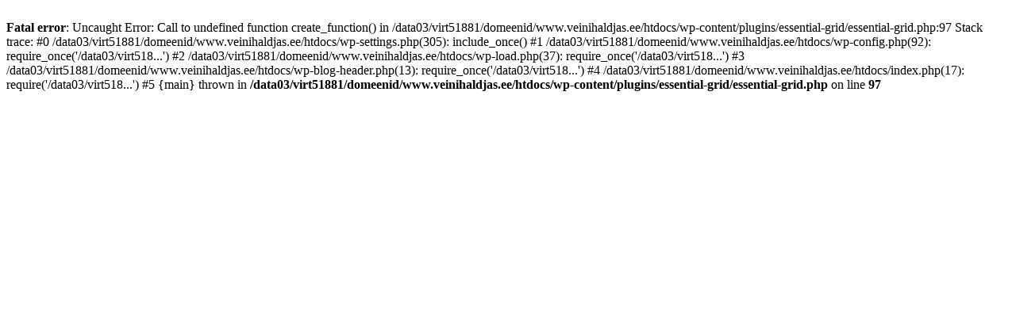

--- FILE ---
content_type: text/html; charset=UTF-8
request_url: http://veinihaldjas.ee/tooted-2/veinid-muugis/azienda-agricoal-trequanda/
body_size: 326
content:
<br />
<b>Fatal error</b>:  Uncaught Error: Call to undefined function create_function() in /data03/virt51881/domeenid/www.veinihaldjas.ee/htdocs/wp-content/plugins/essential-grid/essential-grid.php:97
Stack trace:
#0 /data03/virt51881/domeenid/www.veinihaldjas.ee/htdocs/wp-settings.php(305): include_once()
#1 /data03/virt51881/domeenid/www.veinihaldjas.ee/htdocs/wp-config.php(92): require_once('/data03/virt518...')
#2 /data03/virt51881/domeenid/www.veinihaldjas.ee/htdocs/wp-load.php(37): require_once('/data03/virt518...')
#3 /data03/virt51881/domeenid/www.veinihaldjas.ee/htdocs/wp-blog-header.php(13): require_once('/data03/virt518...')
#4 /data03/virt51881/domeenid/www.veinihaldjas.ee/htdocs/index.php(17): require('/data03/virt518...')
#5 {main}
  thrown in <b>/data03/virt51881/domeenid/www.veinihaldjas.ee/htdocs/wp-content/plugins/essential-grid/essential-grid.php</b> on line <b>97</b><br />
